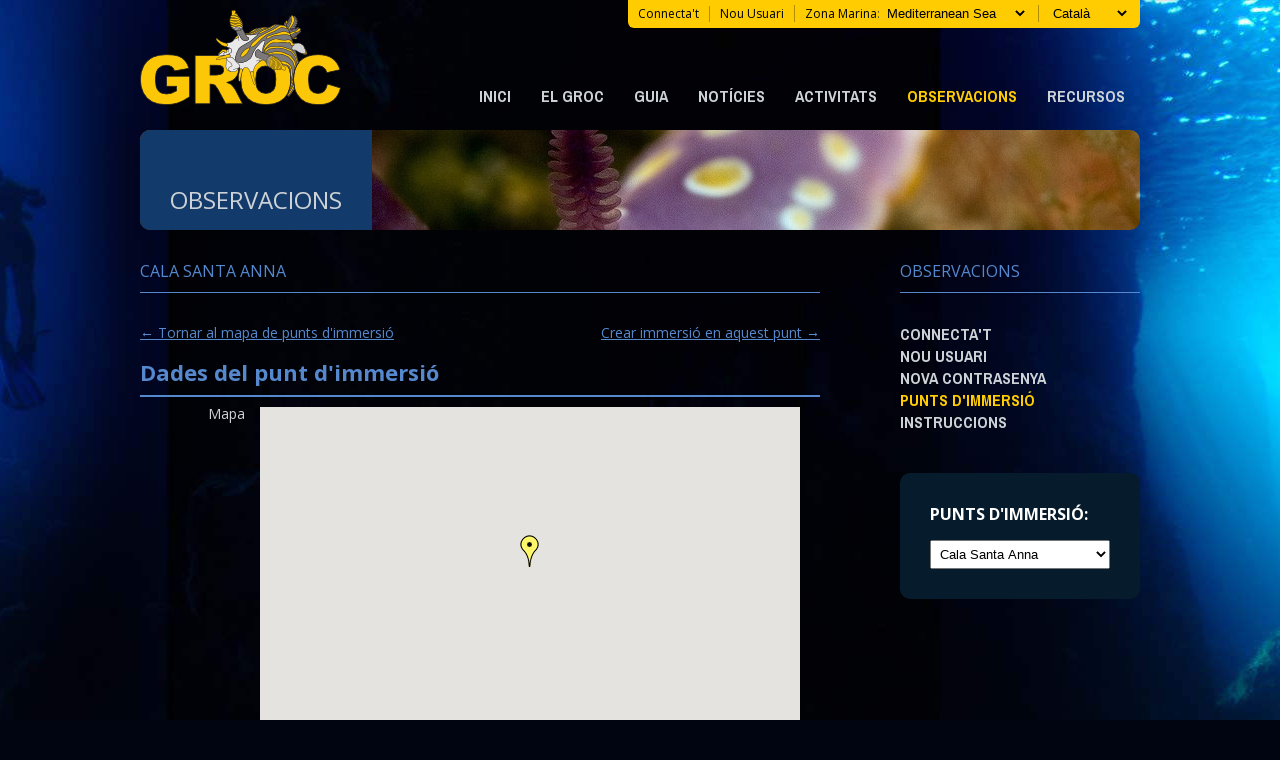

--- FILE ---
content_type: text/html; charset=UTF-8
request_url: https://opistobranquis.org/ca/membres-punts-d-immersio/85
body_size: 11455
content:
<!DOCTYPE html PUBLIC "-//W3C//DTD XHTML 1.0 Transitional//EN" "http://www.w3.org/TR/xhtml1/DTD/xhtml1-transitional.dtd">
<html xmlns="http://www.w3.org/1999/xhtml" xml:lang="ca" lang="ca">
<head>
	<meta http-equiv="Content-Type" content="text/html; charset=utf-8" />
	<meta name="language" content="ca" />
	<meta name="description" xml:lang="ca" content="" />
	<link rel="icon" type="image/png" href="https://opistobranquis.org/images/favicon.ico" />
	<link rel="image_src" type="image/jpeg" href="https://opistobranquis.org/_cache/1161_200x200_0_0_0.jpg" />
	<meta property="og:image" content="https://opistobranquis.org/_cache/1161_200x200_0_0_0.jpg" />
	<script src="https://opistobranquis.org/_altmind/js/jquery-1.12.4.min.js"></script>
	<script>var HFI = "&";</script>
	<script>var WWW = "https:\/\/opistobranquis.org\/";</script>
	<script>var LANG = "ca";</script>
	<script>var IS_MOBILE = ( /Android|webOS|iPhone|iPad|iPod|BlackBerry|IEMobile|Opera Mini/i.test(navigator.userAgent) ) ? true : false</script>
	<script type="text/javascript" src="https://opistobranquis.org/js/jquery-1.11.2.min.js"></script>
	<link href="https://fonts.googleapis.com/css?family=Open+Sans:400italic,700italic,400,700" rel="stylesheet" type="text/css">
	<link href="https://fonts.googleapis.com/css?family=Archivo+Narrow:400,400italic,700,700italic" rel="stylesheet" type="text/css">
	<link rel="stylesheet" href="https://opistobranquis.org/css/style.css?v=1668708592" type="text/css" media="screen" />
	<link rel="stylesheet" type="text/css" media="screen" href="https://opistobranquis.org/fancybox/jquery.fancybox-1.3.4.css" />
	<script type="text/javascript" src="https://opistobranquis.org/fancybox/jquery.fancybox-1.3.4.pack.js?v=201502171242"></script>
	<script type="text/javascript" src="https://maps.google.com/maps/api/js?key=AIzaSyCpFNtRM-iHQKluRjg5ZCLa3S8AcNdoEgI"></script>
	<script type="text/javascript" src="https://opistobranquis.org/js/markerclusterer.js"></script>
	<script src="https://opistobranquis.org/jquery-ui/jquery-ui.min.js"></script>
	<link rel="stylesheet" type="text/css" href="https://opistobranquis.org/jquery-ui/jquery-ui.min.css" media="all" />
	<link rel="stylesheet" type="text/css" href="https://opistobranquis.org/jquery-ui/jquery-ui.theme.min.css" media="all" />
	<link href="https://opistobranquis.org/css/select2.min.css" rel="stylesheet" />
	<script src="https://opistobranquis.org/js/select2.min.js"></script><script src="https://www.google.com/recaptcha/api.js"></script>	<script type="text/javascript">
		var _gaq = _gaq || [];
		_gaq.push(['_setAccount', 'UA-36538538-1']);
		_gaq.push(['_trackPageview']);

		(function() {
		  var ga = document.createElement('script'); ga.type = 'text/javascript'; ga.async = true;
		  ga.src = ('https:' == document.location.protocol ? 'https://ssl' : 'http://www') + '.google-analytics.com/ga.js';
		  var s = document.getElementsByTagName('script')[0]; s.parentNode.insertBefore(ga, s);
		})();
		
		var GROC_home_slider_timeout;
		function GROC_home_slider_push( id ) { GROC_home_slider_timeout = setTimeout( 'GROC_home_slides(' + id + ')', 7000 ); }
		function GROC_home_slider_stop() { clearTimeout( GROC_home_slider_timeout ); }
	</script>
	<span style="display:none" id="date_op"></span>

	<script src="https://opistobranquis.org/js/groc.js?v=1610208240"></script>
	<title>GROC / Punts d&#039;immersi&oacute;</title>


	<base href="https://opistobranquis.org/" />
</head>
<body class="group">
<input type="hidden" id="formchange" value="0" />
<div class="wrap">
<header>
	<a href="https://opistobranquis.org/ca/"><img class="logo" src="https://opistobranquis.org/images/logo-groc-y.png" /></a>
	<nav>
		<ul>
			<li ><a href="https://opistobranquis.org/ca/home">Inici</a></li>
			<li ><a href="https://opistobranquis.org/ca/grup-qui-som">EL GROC</a></li>
			<li ><a href="https://opistobranquis.org/ca/guia">Guia</a></li>
			<li ><a href="https://opistobranquis.org/ca/noticies">Not&iacute;cies</a></li>
			<li ><a href="https://opistobranquis.org/ca/esdeveniments">Activitats</a></li>
			<li class="active"><a href="https://opistobranquis.org/ca/membres-connectar">Observacions</a></li>
			<li ><a href="https://opistobranquis.org/ca/links">Recursos</a></li>
		</ul>
	</nav><ul class="login"><li><a href="https://opistobranquis.org/ca/membres-connectar">Connecta&#039;t</a></li><li><a href="https://opistobranquis.org/ca/membres-registre">Nou usuari</a></li><li class="langmenu"><a href="https://opistobranquis.org/ca/zona-marina" title="Canvi de zona">Zona marina</a>: <select class="language" id="zona_marina_select"><option  value="https://opistobranquis.org/ca/membres-punts-d-immersio/85?zona-marina=3">Lusitanian</option><option selected="selected" value="https://opistobranquis.org/ca/membres-punts-d-immersio/85?zona-marina=4">Mediterranean Sea</option><option  value="https://opistobranquis.org/ca/membres-punts-d-immersio/85?zona-marina=2">Northern European Seas</option><option  value="https://opistobranquis.org/ca/membres-punts-d-immersio/85?zona-marina=30">Western Coral Triangle</option></select><span id="zona_marina_select_width">Mediterranean Sea</span><script>$("#zona_marina_select").width( $("#zona_marina_select_width").width()+40 );</script></li><li class="langmenu"><select class="language" id="language_select"><option selected="selected" value="https://opistobranquis.org/ca/membres-punts-d-immersio/85">Catal&agrave;</option><option  value="https://opistobranquis.org/es/membres-punts-d-immersio/85">Castellano</option><option  value="https://opistobranquis.org/en/membres-punts-d-immersio/85">English</option></select></li></ul>
</header><section id="title" style="background-image: url(https://opistobranquis.org/_cache/1543_1000x100_1_1_0.jpg)"><div class="panel"><h1>Observacions</h1></div></section><div id="main"><h3>Cala Santa Anna</h3><p><a href="https://opistobranquis.org/ca/membres-punts-d-immersio">&larr; Tornar al mapa de punts d&#039;immersi&oacute;</a><span style="float: right"><a href="https://opistobranquis.org/ca/membres-immersions/0/85">Crear immersi&oacute; en aquest punt &rarr;</a></span></p><section><iframe style="display:none" src="about:blank" name="form_dive_sites_php"></iframe><form action="https://opistobranquis.org/req/form.dive_sites.php" accept-charset="UTF-8" method="post" enctype="multipart/form-data" target="form_dive_sites_php" class="form" id=""><input type="hidden" name="xFormToken" value="942348edd1989c434f12e2d66306edca" /><input type="hidden" name="xFormName" value="form.dive_sites.php" /><fieldset><legend>Dades del punt d&#039;immersi&oacute;</legend><div class="f"><label class="f">
			<script type='text/javascript'>
				var map;
				var marker=false;
				function initialize() {
					var lat = document.getElementById('lat').value;
					var lng = document.getElementById('lng').value;
					var zoom_level = document.getElementById('zoom_level').value;
					var myLatlng = new google.maps.LatLng(lat,lng);
					var myOptions = {
						scrollwheel: false,
						draggable: false,
						zoom: eval(zoom_level),
						center: myLatlng,
						mapTypeId: google.maps.MapTypeId.HYBRID,
						streetViewControl: false
					}
					map = new google.maps.Map(document.getElementById('gmap'), myOptions);
					marker = new google.maps.Marker({
						position: myLatlng, 
						map: map
					});
					marker.setIcon('https://maps.google.com/mapfiles/ms/icons/yellow-dot.png');
					google.maps.event.addListener(map, 'center_changed', function() {
						var location = map.getCenter();
						document.getElementById('lat').value = location.lat();
						document.getElementById('lng').value = location.lng();
						placeMarker(location);
						formChange();
					});
					google.maps.event.addListener(map, 'zoom_changed', function() {
						zoomLevel = map.getZoom();
						document.getElementById('zoom_level').value = zoomLevel;
					});
					google.maps.event.addListener(marker, 'dblclick', function() {
						zoomLevel = map.getZoom()+1;
						if (zoomLevel == 20) {
							zoomLevel = 10;
						}
						document.getElementById('zoom_level').value = zoomLevel; 
						map.setZoom(zoomLevel);
					});
				}
				function placeMarker(location) {
					var clickedLocation = new google.maps.LatLng(location);
					marker.setPosition(location);
				}
			</script>
			Mapa</label><div id="gmap" style="width: 540px; height: 320px;"></div><input id="zoom_level" type="hidden" value="8" /></div><div class="f" style="clear: both"><label class="f" for="xtitle">*Nom</label><input id="xtitle" type="text" maxlength="48" name="title" value="Cala Santa Anna" onchange="formChange();"  disabled="disabled"  required></div><div class="f-r"><label class="f" for="notes">Descripci&oacute; i informaci&oacute; addicional</label><textarea id="notes" rows="10" cols="20" name="notes" onchange="formChange();"  disabled="disabled" >Justo detrás del puerto de Blanes. Infantería. Profundidad máxima 16-18m.</textarea></div><div class="f"><label class="f" for="lat">*Latitud</label><input id="lat" type="text" name="lat" value="41.67344531362858" onchange="formChange();" readonly required></div><div class="f"><label class="f" for="lng">*Longitud</label><input id="lng" type="text" name="lng" value="2.801984547058045" onchange="formChange();" readonly required></div><div class="f"><label class="f" for="zona_marina">Zona Marina</label><input id="zona_marina" type="text" value="Mediterranean Sea" disabled /></div><div class="f" style="clear: left"><label class="f" for="ecoregion">Ecoregi&oacute;</label><input id="ecoregion" type="text" value="Western Mediterranean" disabled /></div><script type="text/javascript">initialize()</script><div class="f" style="clear:both; width:100%"></div></fieldset></form><br><h3>Esp&egrave;cies observades (85 esp&egrave;cies)</h3><div><div class="slug-collection"><img src="https://opistobranquis.org/_cache/1606_75x50_1_1_0.jpg" alt="" style="vertical-align: text-top;" /><div><a href="https://opistobranquis.org/ca/guia/115">Elysia timida</a><br>57×</div></div><div class="slug-collection"><img src="https://opistobranquis.org/_cache/1235_75x50_1_1_0.jpg" alt="" style="vertical-align: text-top;" /><div><a href="https://opistobranquis.org/ca/guia/123">Thuridilla hopei</a><br>43×</div></div><div class="slug-collection"><img src="https://opistobranquis.org/_cache/14884_75x50_1_1_0.jpg" alt="" style="vertical-align: text-top;" /><div><a href="https://opistobranquis.org/ca/guia/116">Elysia viridis</a><br>40×</div></div><div class="slug-collection"><img src="https://opistobranquis.org/_cache/1336_75x50_1_1_0.jpg" alt="" style="vertical-align: text-top;" /><div><a href="https://opistobranquis.org/ca/guia/94">Felimare villafranca</a><br>39×</div></div><div class="slug-collection"><img src="https://opistobranquis.org/_cache/1472_75x50_1_1_0.jpg" alt="" style="vertical-align: text-top;" /><div><a href="https://opistobranquis.org/ca/guia/50">Edmundsella pedata</a><br>33×</div></div><div class="slug-collection"><img src="https://opistobranquis.org/_cache/1331_75x50_1_1_0.jpg" alt="" style="vertical-align: text-top;" /><div><a href="https://opistobranquis.org/ca/guia/91">Felimare orsinii</a><br>30×</div></div><div class="slug-collection"><img src="https://opistobranquis.org/_cache/1413_75x50_1_1_0.jpg" alt="" style="vertical-align: text-top;" /><div><a href="https://opistobranquis.org/ca/guia/30">Cratena peregrina</a><br>27×</div></div><div class="slug-collection"><img src="https://opistobranquis.org/_cache/1305_75x50_1_1_0.jpg" alt="" style="vertical-align: text-top;" /><div><a href="https://opistobranquis.org/ca/guia/81">Diaphorodoris papillata</a><br>23×</div></div><div class="slug-collection"><img src="https://opistobranquis.org/_cache/14202_75x50_1_1_0.jpg" alt="" style="vertical-align: text-top;" /><div><a href="https://opistobranquis.org/ca/guia/31">Trinchesia morrowae</a><br>22×</div></div><div class="slug-collection"><img src="https://opistobranquis.org/_cache/1288_75x50_1_1_0.jpg" alt="" style="vertical-align: text-top;" /><div><a href="https://opistobranquis.org/ca/guia/74">Felimida krohni</a><br>20×</div></div><div class="slug-collection"><img src="https://opistobranquis.org/_cache/1618_75x50_1_1_0.jpg" alt="" style="vertical-align: text-top;" /><div><a href="https://opistobranquis.org/ca/guia/25">Berghia coerulescens</a><br>19×</div></div><div class="slug-collection"><img src="https://opistobranquis.org/_cache/14904_75x50_1_1_0.jpg" alt="" style="vertical-align: text-top;" /><div><a href="https://opistobranquis.org/ca/guia/44">Facelinopsis marioni</a><br>19×</div></div><div class="slug-collection"><img src="https://opistobranquis.org/_cache/14867_75x50_1_1_0.jpg" alt="" style="vertical-align: text-top;" /><div><a href="https://opistobranquis.org/ca/guia/60">Doto koenneckeri</a><br>17×</div></div><div class="slug-collection"><img src="https://opistobranquis.org/_cache/14145_75x50_1_1_0.jpg" alt="" style="vertical-align: text-top;" /><div><a href="https://opistobranquis.org/ca/guia/32">Trinchesia genovae</a><br>16×</div></div><div class="slug-collection"><img src="https://opistobranquis.org/_cache/1358_75x50_1_1_0.jpg" alt="" style="vertical-align: text-top;" /><div><a href="https://opistobranquis.org/ca/guia/105">Platydoris argo</a><br>15×</div></div><div class="slug-collection"><img src="https://opistobranquis.org/_cache/1334_75x50_1_1_0.jpg" alt="" style="vertical-align: text-top;" /><div><a href="https://opistobranquis.org/ca/guia/93">Felimare tricolor</a><br>14×</div></div><div class="slug-collection"><img src="https://opistobranquis.org/_cache/14940_75x50_1_1_0.jpg" alt="" style="vertical-align: text-top;" /><div><a href="https://opistobranquis.org/ca/guia/107">Polycera quadrilineata</a><br>13×</div></div><div class="slug-collection"><img src="https://opistobranquis.org/_cache/14903_75x50_1_1_0.jpg" alt="" style="vertical-align: text-top;" /><div><a href="https://opistobranquis.org/ca/guia/43">Facelina rubrovittata</a><br>13×</div></div><div class="slug-collection"><img src="https://opistobranquis.org/_cache/1216_75x50_1_1_0.jpg" alt="" style="vertical-align: text-top;" /><div><a href="https://opistobranquis.org/ca/guia/114">Elysia margaritae</a><br>11×</div></div><div class="slug-collection"><img src="https://opistobranquis.org/_cache/2769_75x50_1_1_0.jpg" alt="" style="vertical-align: text-top;" /><div><a href="https://opistobranquis.org/ca/guia/6">Petalifera petalifera</a><br>11×</div></div><div class="slug-collection"><img src="https://opistobranquis.org/_cache/14134_75x50_1_1_0.jpg" alt="" style="vertical-align: text-top;" /><div><a href="https://opistobranquis.org/ca/guia/58">Doto coronata</a><br>10×</div></div><div class="slug-collection"><img src="https://opistobranquis.org/_cache/14815_75x50_1_1_0.jpg" alt="" style="vertical-align: text-top;" /><div><a href="https://opistobranquis.org/ca/guia/111">Bosellia mimetica</a><br>9×</div></div><div class="slug-collection"><img src="https://opistobranquis.org/_cache/1222_75x50_1_1_0.jpg" alt="" style="vertical-align: text-top;" /><div><a href="https://opistobranquis.org/ca/guia/117">Ercolania coerulea</a><br>8×</div></div><div class="slug-collection"><img src="https://opistobranquis.org/_cache/1880_75x50_1_1_0.jpg" alt="" style="vertical-align: text-top;" /><div><a href="https://opistobranquis.org/ca/guia/122">Placida dendritica</a><br>8×</div></div><div class="slug-collection"><img src="https://opistobranquis.org/_cache/1292_75x50_1_1_0.jpg" alt="" style="vertical-align: text-top;" /><div><a href="https://opistobranquis.org/ca/guia/76">Felimida purpurea</a><br>7×</div></div><div class="slug-collection"><img src="https://opistobranquis.org/_cache/3957_75x50_1_1_0.jpg" alt="" style="vertical-align: text-top;" /><div><a href="https://opistobranquis.org/ca/guia/12">Melanochlamys miqueli</a><br>7×</div></div><div class="slug-collection"><img src="https://opistobranquis.org/_cache/1386_75x50_1_1_0.jpg" alt="" style="vertical-align: text-top;" /><div><a href="https://opistobranquis.org/ca/guia/63">Marionia blainvillea</a><br>7×</div></div><div class="slug-collection"><img src="https://opistobranquis.org/_cache/1393_75x50_1_1_0.jpg" alt="" style="vertical-align: text-top;" /><div><a href="https://opistobranquis.org/ca/guia/66">Duvaucelia striata</a><br>7×</div></div><div class="slug-collection"><img src="https://opistobranquis.org/_cache/14821_75x50_1_1_0.jpg" alt="" style="vertical-align: text-top;" /><div><a href="https://opistobranquis.org/ca/guia/28">Flabellina cavolini</a><br>7×</div></div><div class="slug-collection"><img src="https://opistobranquis.org/_cache/1391_75x50_1_1_0.jpg" alt="" style="vertical-align: text-top;" /><div><a href="https://opistobranquis.org/ca/guia/65">Duvaucelia odhneri</a><br>7×</div></div><div class="slug-collection"><img src="https://opistobranquis.org/_cache/14793_75x50_1_1_0.jpg" alt="" style="vertical-align: text-top;" /><div><a href="https://opistobranquis.org/ca/guia/3">Aplysia parvula</a><br>7×</div></div><div class="slug-collection"><img src="https://opistobranquis.org/_cache/14790_75x50_1_1_0.jpg" alt="" style="vertical-align: text-top;" /><div><a href="https://opistobranquis.org/ca/guia/68">Aldisa banyulensis</a><br>6×</div></div><div class="slug-collection"><img src="https://opistobranquis.org/_cache/3645_75x50_1_1_0.jpg" alt="" style="vertical-align: text-top;" /><div><a href="https://opistobranquis.org/ca/guia/2">Aplysia fasciata</a><br>6×</div></div><div class="slug-collection"><img src="https://opistobranquis.org/_cache/1371_75x50_1_1_0.jpg" alt="" style="vertical-align: text-top;" /><div><a href="https://opistobranquis.org/ca/guia/110">Trapania maculata</a><br>6×</div></div><div class="slug-collection"><img src="https://opistobranquis.org/_cache/1462_75x50_1_1_0.jpg" alt="" style="vertical-align: text-top;" /><div><a href="https://opistobranquis.org/ca/guia/46">Flabellina affinis</a><br>6×</div></div><div class="slug-collection"><img src="https://opistobranquis.org/_cache/14135_75x50_1_1_0.jpg" alt="" style="vertical-align: text-top;" /><div><a href="https://opistobranquis.org/ca/guia/61">Doto rosea</a><br>6×</div></div><div class="slug-collection"><img src="https://opistobranquis.org/_cache/1332_75x50_1_1_0.jpg" alt="" style="vertical-align: text-top;" /><div><a href="https://opistobranquis.org/ca/guia/92">Felimare picta</a><br>5×</div></div><div class="slug-collection"><img src="https://opistobranquis.org/_cache/2790_75x50_1_1_0.jpg" alt="" style="vertical-align: text-top;" /><div><a href="https://opistobranquis.org/ca/guia/19">Berthella stellata</a><br>5×</div></div><div class="slug-collection"><img src="https://opistobranquis.org/_cache/14699_75x50_1_1_0.jpg" alt="" style="vertical-align: text-top;" /><div><a href="https://opistobranquis.org/ca/guia/54">Spurilla neapolitana</a><br>5×</div></div><div class="slug-collection"><img src="https://opistobranquis.org/_cache/14898_75x50_1_1_0.jpg" alt="" style="vertical-align: text-top;" /><div><a href="https://opistobranquis.org/ca/guia/42">Facelina auriculata</a><br>5×</div></div><div class="slug-collection"><img src="https://opistobranquis.org/_cache/14862_75x50_1_1_0.jpg" alt="" style="vertical-align: text-top;" /><div><a href="https://opistobranquis.org/ca/guia/135">Doto dunnei</a><br>4×</div></div><div class="slug-collection"><img src="https://opistobranquis.org/_cache/2374_75x50_1_1_0.jpg" alt="" style="vertical-align: text-top;" /><div><a href="https://opistobranquis.org/ca/guia/40">Amphorina farrani</a><br>4×</div></div><div class="slug-collection"><img src="https://opistobranquis.org/_cache/1301_75x50_1_1_0.jpg" alt="" style="vertical-align: text-top;" /><div><a href="https://opistobranquis.org/ca/guia/80">Diaphorodoris alba</a><br>4×</div></div><div class="slug-collection"><img src="https://opistobranquis.org/_cache/15109_75x50_1_1_0.jpg" alt="" style="vertical-align: text-top;" /><div><a href="https://opistobranquis.org/ca/guia/140">Placida verticillata</a><br>3×</div></div><div class="slug-collection"><img src="https://opistobranquis.org/_cache/2096_75x50_1_1_0.jpg" alt="" style="vertical-align: text-top;" /><div><a href="https://opistobranquis.org/ca/guia/72">Felimida binza</a><br>3×</div></div><div class="slug-collection"><img src="https://opistobranquis.org/_cache/1236_75x50_1_1_0.jpg" alt="" style="vertical-align: text-top;" /><div><a href="https://opistobranquis.org/ca/guia/1">Aplysia depilans</a><br>3×</div></div><div class="slug-collection"><img src="https://opistobranquis.org/_cache/1430_75x50_1_1_0.jpg" alt="" style="vertical-align: text-top;" /><div><a href="https://opistobranquis.org/ca/guia/29">Caloria elegans</a><br>3×</div></div><div class="slug-collection"><img src="https://opistobranquis.org/_cache/14129_75x50_1_1_0.jpg" alt="" style="vertical-align: text-top;" /><div><a href="https://opistobranquis.org/ca/guia/97">Limacia inesae</a><br>2×</div></div><div class="slug-collection"><img src="https://opistobranquis.org/_cache/1308_75x50_1_1_0.jpg" alt="" style="vertical-align: text-top;" /><div><a href="https://opistobranquis.org/ca/guia/82">Tayuva lilacina</a><br>2×</div></div><div class="slug-collection"><img src="https://opistobranquis.org/_cache/1243_75x50_1_1_0.jpg" alt="" style="vertical-align: text-top;" /><div><a href="https://opistobranquis.org/ca/guia/4">Aplysia punctata</a><br>2×</div></div><div class="slug-collection"><img src="https://opistobranquis.org/_cache/14141_75x50_1_1_0.jpg" alt="" style="vertical-align: text-top;" /><div><a href="https://opistobranquis.org/ca/guia/119">Hermaea variopicta</a><br>2×</div></div><div class="slug-collection"><img src="https://opistobranquis.org/_cache/14461_75x50_1_1_0.jpg" alt="" style="vertical-align: text-top;" /><div><a href="https://opistobranquis.org/ca/guia/121">Placida cremoniana</a><br>2×</div></div><div class="slug-collection"><img src="https://opistobranquis.org/_cache/3660_75x50_1_1_0.jpg" alt="" style="vertical-align: text-top;" /><div><a href="https://opistobranquis.org/ca/guia/158">Runcina adriatica</a><br>2×</div></div><div class="slug-collection"><img src="https://opistobranquis.org/_cache/14957_75x50_1_1_0.jpg" alt="" style="vertical-align: text-top;" /><div><a href="https://opistobranquis.org/ca/guia/156">Runcina africana</a><br>2×</div></div><div class="slug-collection"><img src="https://opistobranquis.org/_cache/14909_75x50_1_1_0.jpg" alt="" style="vertical-align: text-top;" /><div><a href="https://opistobranquis.org/ca/guia/45">Favorinus branchialis</a><br>2×</div></div><div class="slug-collection"><img src="https://opistobranquis.org/_cache/1389_75x50_1_1_0.jpg" alt="" style="vertical-align: text-top;" /><div><a href="https://opistobranquis.org/ca/guia/64">Duvaucelia manicata</a><br>2×</div></div><div class="slug-collection"><img src="https://opistobranquis.org/_cache/1298_75x50_1_1_0.jpg" alt="" style="vertical-align: text-top;" /><div><a href="https://opistobranquis.org/ca/guia/79">Dendrodoris limbata</a><br>2×</div></div><div class="slug-collection"><img src="https://opistobranquis.org/_cache/3365_75x50_1_1_0.jpg" alt="" style="vertical-align: text-top;" /><div><a href="https://opistobranquis.org/ca/guia/153">Doto cf eireana</a><br>1×</div></div><div class="slug-collection"><img src="https://opistobranquis.org/_cache/2183_75x50_1_1_0.jpg" alt="" style="vertical-align: text-top;" /><div><a href="https://opistobranquis.org/ca/guia/109">Trapania lineata</a><br>1×</div></div><div class="slug-collection"><img src="https://opistobranquis.org/_cache/13853_75x50_1_1_0.jpg" alt="" style="vertical-align: text-top;" /><div><a href="https://opistobranquis.org/ca/guia/118">Hermaea bifida</a><br>1×</div></div><div class="slug-collection"><img src="https://opistobranquis.org/_cache/14140_75x50_1_1_0.jpg" alt="" style="vertical-align: text-top;" /><div><a href="https://opistobranquis.org/ca/guia/163">Okenia elegans</a><br>1×</div></div><div class="slug-collection"><img src="https://opistobranquis.org/_cache/1354_75x50_1_1_0.jpg" alt="" style="vertical-align: text-top;" /><div><a href="https://opistobranquis.org/ca/guia/103">Peltodoris atromaculata</a><br>1×</div></div><div class="slug-collection"><img src="https://opistobranquis.org/_cache/1214_75x50_1_1_0.jpg" alt="" style="vertical-align: text-top;" /><div><a href="https://opistobranquis.org/ca/guia/113">Elysia flava</a><br>1×</div></div><div class="slug-collection"><img src="https://opistobranquis.org/_cache/14783_75x50_1_1_0.jpg" alt="" style="vertical-align: text-top;" /><div><a href="https://opistobranquis.org/ca/guia/24">Aeolidiella alderi</a><br>1×</div></div><div class="slug-collection"><img src="https://opistobranquis.org/_cache/1521_75x50_1_1_0.jpg" alt="" style="vertical-align: text-top;" /><div><a href="https://opistobranquis.org/ca/guia/134">Elysia translucens</a><br>1×</div></div><div class="slug-collection"><img src="https://opistobranquis.org/_cache/1325_75x50_1_1_0.jpg" alt="" style="vertical-align: text-top;" /><div><a href="https://opistobranquis.org/ca/guia/89">Felimare bilineata</a><br>1×</div></div><div class="slug-collection"><img src="https://opistobranquis.org/_cache/15093_75x50_1_1_0.jpg" alt="" style="vertical-align: text-top;" /><div><a href="https://opistobranquis.org/ca/guia/147">Rostanga rubra</a><br>1×</div></div><div class="slug-collection"><img src="https://opistobranquis.org/_cache/13579_75x50_1_1_0.jpg" alt="" style="vertical-align: text-top;" /><div><a href="https://opistobranquis.org/ca/guia/70">Baptodoris cinnabarina</a><br>1×</div></div><div class="slug-collection"><img src="https://opistobranquis.org/_cache/8734_75x50_1_1_0.jpg" alt="" style="vertical-align: text-top;" /><div><a href="https://opistobranquis.org/ca/guia/13">Philinopsis depicta</a><br>1×</div></div><div class="slug-collection"><img src="https://opistobranquis.org/_cache/14779_75x50_1_1_0.jpg" alt="" style="vertical-align: text-top;" /><div><a href="https://opistobranquis.org/ca/guia/67">Aegires leuckartii</a><br>1×</div></div><div class="slug-collection"><img src="https://opistobranquis.org/_cache/15106_75x50_1_1_0.jpg" alt="" style="vertical-align: text-top;" /><div><a href="https://opistobranquis.org/ca/guia/171">Calliopaea bellula</a><br>1×</div></div><div class="slug-collection"><img src="https://opistobranquis.org/_cache/1256_75x50_1_1_0.jpg" alt="" style="vertical-align: text-top;" /><div><a href="https://opistobranquis.org/ca/guia/17">Berthella ocellata</a><br>1×</div></div><div class="slug-collection"><img src="https://opistobranquis.org/_cache/14897_75x50_1_1_0.jpg" alt="" style="vertical-align: text-top;" /><div><a href="https://opistobranquis.org/ca/guia/41">Facelina annulicornis</a><br>1×</div></div><div class="slug-collection"><img src="https://opistobranquis.org/_cache/1350_75x50_1_1_0.jpg" alt="" style="vertical-align: text-top;" /><div><a href="https://opistobranquis.org/ca/guia/100">Atalodoris pictoni</a><br>1×</div></div><div class="slug-collection"><img src="https://opistobranquis.org/_cache/1356_75x50_1_1_0.jpg" alt="" style="vertical-align: text-top;" /><div><a href="https://opistobranquis.org/ca/guia/104">Phyllidia flava</a><br>1×</div></div><div class="slug-collection"><img src="https://opistobranquis.org/_cache/3782_75x50_1_1_0.jpg" alt="" style="vertical-align: text-top;" /><div><a href="https://opistobranquis.org/ca/guia/162">Doris bertheloti</a><br>1×</div></div><div class="slug-collection"><img src="https://opistobranquis.org/_cache/6030_75x50_1_1_0.jpg" alt="" style="vertical-align: text-top;" /><div><a href="https://opistobranquis.org/ca/guia/184">Aegires palensis</a><br>1×</div></div><div class="slug-collection"><img src="https://opistobranquis.org/_cache/15105_75x50_1_1_0.jpg" alt="" style="vertical-align: text-top;" /><div><a href="https://opistobranquis.org/ca/guia/56">Antiopella cristata</a><br>1×</div></div><div class="slug-collection"><img src="https://opistobranquis.org/_cache/14832_75x50_1_1_0.jpg" alt="" style="vertical-align: text-top;" /><div><a href="https://opistobranquis.org/ca/guia/10">Camachoaglaja africana</a><br>1×</div></div><div class="slug-collection"><img src="https://opistobranquis.org/_cache/14871_75x50_1_1_0.jpg" alt="" style="vertical-align: text-top;" /><div><a href="https://opistobranquis.org/ca/guia/125">Doto paulinae</a><br>1×</div></div><div class="slug-collection"><img src="https://opistobranquis.org/_cache/15102_75x50_1_1_0.jpg" alt="" style="vertical-align: text-top;" /><div><a href="https://opistobranquis.org/ca/guia/48">Paraflabellina ischitana</a><br>1×</div></div><div class="slug-collection"><img src="https://opistobranquis.org/_cache/1466_75x50_1_1_0.jpg" alt="" style="vertical-align: text-top;" /><div><a href="https://opistobranquis.org/ca/guia/47">Luisiella babai</a><br>1×</div></div><div class="slug-collection"><img src="https://opistobranquis.org/_cache/1475_75x50_1_1_0.jpg" alt="" style="vertical-align: text-top;" /><div><a href="https://opistobranquis.org/ca/guia/51">Limenandra nodosa</a><br>1×</div></div><div class="slug-collection"><img src="https://opistobranquis.org/_cache/14919_75x50_1_1_0.jpg" alt="" style="vertical-align: text-top;" /><div><a href="https://opistobranquis.org/ca/guia/62">Hancockia uncinata</a><br>1×</div></div><div class="slug-collection"><img src="https://opistobranquis.org/_cache/1267_75x50_1_1_0.jpg" alt="" style="vertical-align: text-top;" /><div><a href="https://opistobranquis.org/ca/guia/21">Pleurobranchus testudinarius</a><br>1×</div></div></div><div class="separator"></div><strong>...</strong></section></div><!--main--><div id="sidebar"><h3>Observacions</h3><nav class="subnav"><ul><li ><a href="https://opistobranquis.org/ca/membres-connectar">Connecta&#039;t</a></li><li ><a href="https://opistobranquis.org/ca/membres-registre">Nou usuari</a></li><li ><a href="https://opistobranquis.org/ca/membres-reset">Nova contrasenya</a></li><li class="active"><a href="https://opistobranquis.org/ca/membres-punts-d-immersio">Punts d&#039;immersi&oacute;</a></li><li ><a href="https://opistobranquis.org/ca/membres-publicacions">Instruccions</a></li></ul></nav></div><div id="sidebar" style="margin-top: 40px; float:right"><aside class="block darker"><h5>Punts d&#039;Immersi&oacute;:</h5><select onchange="open('https://opistobranquis.org/ca/membres-punts-d-immersio/' + this.value, '_self', '')"><option value="">_Seleciona punt d&#039;immersi&oacute;</option><option value="0" >_Crear nou punt d&#039;immersi&oacute;</option><option value="599" >Agujeros Azules</option><option value="518" >Agulla de Castell</option><option value="212" >Albatros illetes</option><option value="375" >Alcanada - Es Pi Tort</option><option value="528" >Ammoniakhavnen</option><option value="285" >Amosucas</option><option value="140" >Anse de Bonnieu</option><option value="333" >Anse de la Roquette</option><option value="516" >Antines de Torredembarra</option><option value="446" >Aorodromo de Corvo</option><option value="588" >Arenal petit de Portinax</option><option value="473" >Arkill Bay</option><option value="328" >Badia de Colera</option><option value="332" >Badia de Llafranc</option><option value="143" >Badia de Palam&oacute;s</option><option value="242" >Badia del Fangar</option><option value="450" >Badia dels Alfacs (Barra del Trabucador)</option><option value="3" >Badia dels Alfacs (Cam&iacute; de Canio)</option><option value="405" >Badia dels Alfacs (Moll de Les Salines)</option><option value="430" >Badia dels Alfacs (Part central)</option><option value="552" >Badia dels Alfacs (Platja Garb&iacute;-Espig&oacute;)</option><option value="133" >Badia dels Alfacs (Port de la R&agrave;pita)</option><option value="132" >Badia dels Alfacs (Xiringuito de la costa)</option><option value="417" >Badia dels Alfacs. &Uacute;ltima musclera.</option><option value="233" >Baix de Cols</option><option value="117" >Baixada de la Montse</option><option value="422" >Bajo de Dentro</option><option value="580" >Bajo de la Esponja</option><option value="388" >Bajo de la Morra</option><option value="387" >Bajo De Piles I</option><option value="402" >Bajo del Piles 2</option><option value="625" >Bajo des Llad&oacute; Nort</option><option value="124" >Barda del Sastre</option><option value="533" >barra 14</option><option value="64" >Barra de l&#039;Arbre</option><option value="418" >Barreta de la Maria</option><option value="463" >Barreta d&acute;en Serra</option><option value="288" >Bau de Cap Falc&oacute; (o de Lled&oacute;)</option><option value="53" >Bau de la Ferrera</option><option value="127" >Bau del Cap Trencat (boia de dins)</option><option value="128" >Bau del Cap Trencat (boia de dins)</option><option value="603" >Biotopos de Calafell</option><option value="515" >Bi&ograve;tops de Torredembarra</option><option value="311" >Biotops de Vilanova</option><option value="218" >Boreas (Vaixell enfonsat)</option><option value="338" >Caballitos</option><option value="235" >Cabo Huertas</option><option value="544" >Cabo Ti&ntilde;oso - El Arco</option><option value="563" >Cabo Udra</option><option value="542" >Cala Aigua Xel&middot;lida - Ses Negres</option><option value="195" >Cala Aigua-xelida</option><option value="264" >Cala Bendinat</option><option value="595" >Cala Bertran</option><option value="278" >Cala Blanca</option><option value="458" >Cala Boadella</option><option value="157" >Cala Bona</option><option value="505" >Cala Bona</option><option value="150" >Cala Bramant</option><option value="164" >Cala Calafat&oacute;</option><option value="577" >Cala Canadell, Roses</option><option value="70" >Cala Canyelles</option><option value="613" >Cala Carb&oacute;</option><option value="621" >Cala Carb&oacute;</option><option value="478" >Cala Castell</option><option value="509" >Cala Crancs</option><option value="334" >Cala Culip</option><option value="110" >Cala d&#039;Aiguablava</option><option value="6" >Cala d&#039;Aiguafreda</option><option value="88" >Cala d&#039;Oques</option><option value="114" >Cala d&#039;Or ( Raco d&#039;en Reis )</option><option value="115" >Cala d&#039;Or (Es Fort&iacute;)</option><option value="7" >Cala de Caials</option><option value="77" >Cala de la Creu</option><option value="287" >Cala de la Fosca</option><option value="208" >Cala de les Muscleres</option><option value="106" >Cala de Port Adriano</option><option value="9" >Cala de Sa Tuna</option><option value="131" >Cala de Sant Jordi</option><option value="507" >Cala de Santa Teresa (Menorca)</option><option value="207" >Cala de Ses Herbes</option><option value="608" >Cala de Tamariu</option><option value="66" >Cala del Barco</option><option value="322" >Cala del Castell/S&#039;Alguer</option><option value="298" >Cala dels Canyers</option><option value="539" >Cala el Bofill</option><option value="62" >Cala en Brut</option><option value="420" >Cala Escalera</option><option value="587" >Cala Espart</option><option value="269" >Cala Estreta</option><option value="277" >Cala Figuera</option><option value="398" >Cala Figuerola</option><option value="361" >Cala Forn</option><option value="108" >Cala Fornells</option><option value="419" >Cala Fria</option><option value="503" >Cala Guillosa</option><option value="113" >Cala Hotel Albatros</option><option value="54" >Cala J&ograve;ncols</option><option value="1" >Cala Llobeta</option><option value="617" >Cala Llonga</option><option value="14" >Cala Margarida</option><option value="107" >Cala Marmassen</option><option value="620" >Cala Mastella</option><option value="600" >Cala Moli</option><option value="270" >Cala Montg&oacute;</option><option value="343" >Cala Morell</option><option value="344" >Cala Morell Doris Cave</option><option value="512" >Cala Morisca</option><option value="341" >Cala Murta</option><option value="622" >Cala Olivera</option><option value="290" >Cala Pedrosa</option><option value="547" >Cala Pedrosa</option><option value="370" >Cala Rafelet</option><option value="593" >Cala Rajada</option><option value="314" >Cala Rostella</option><option value="217" >Cala Rovira</option><option value="293" >Cala S&#039;Agulla</option><option value="550" >Cala s&#039;Agulla</option><option value="624" >Cala Salada</option><option value="2" >Cala Sant Francesc</option><option value="492" >Cala Sant Francesc</option><option value="527" >Cala Sant Francesc 2</option><option value="556" >Cala Sant Francesc 3</option><option value="85" selected="selected">Cala Santa Anna</option><option value="432" >Cala Tavallera</option><option value="529" >Cala Trons</option><option value="144" >Cala Ventosa</option><option value="479" >Cala Vidre Nord</option><option value="211" >Cala Vidre Sud</option><option value="216" >Cala Vigat&agrave;</option><option value="61" >Cala Viola de Llevant</option><option value="240" >Cala viuda</option><option value="508" >Cala&#039;n Fustam (Menorca)</option><option value="399" >Calahonda</option><option value="266" >Calella de Palafrugell</option><option value="455" >Cales Fonts</option><option value="408" >Caleta de caballos</option><option value="247" >Caleta Port Adriano</option><option value="626" >Canal den Mart&iacute;</option><option value="151" >Canet de Mar 1</option><option value="517" >Canons de fora</option><option value="91" >Canons de Tamariu</option><option value="102" >Cap Andritxol</option><option value="60" >Cap d&#039;en Font</option><option value="111" >Cap de Begur</option><option value="439" >Cap de la Vella (Banyuls)</option><option value="220" >Cap de Sant Mart&iacute;</option><option value="68" >Cap Gros</option><option value="350" >Cap Negre</option><option value="104" >Cap Negret</option><option value="251" >Cap Norfeu Sud</option><option value="36" >Carall Bernat</option><option value="367" >Carmel Point</option><option value="576" >Centro de Buceo Delf&iacute;n de Cullera</option><option value="379" >Charcas de Agaete</option><option value="470" >Church Bay</option><option value="348" >Church door</option><option value="122" >Col&oacute;n</option><option value="421" >Columbretes (Illa Grossa nord)</option><option value="130" >Columbretes (Illa Grossa sud)</option><option value="282" >Contradique Exterior Torres</option><option value="268" >Cova d&#039;Ariadna</option><option value="96" >Cova d&#039;en Gispert</option><option value="312" >Cova de l&#039;infern</option><option value="546" >Cova de la Gavina</option><option value="101" >Cova de la Sal</option><option value="636" >Cova de Pelegr&iacute;</option><option value="200" >Cova del Moraig</option><option value="345" >Cova des Moro</option><option value="548" >Cova Tramadiu</option><option value="145" >Coves Cala Maset</option><option value="73" >Cunit</option><option value="465" >Damicornis Bay (Cooraghy Bay)</option><option value="252" >Desembocadura del Foix</option><option value="425" >Desembocadura Riu Sec</option><option value="283" >Dique de la Osa</option><option value="40" >Dofi Nord</option><option value="39" >Dofi Sud</option><option value="392" >Don Pedro</option><option value="494" >Doonee Beacon</option><option value="414" >El Agujero Azul</option><option value="149" >El Barranc&oacute;</option><option value="226" >El Bisbe</option><option value="83" >El Brut de Torredembarra</option><option value="87" >El Cargol</option><option value="371" >El Chaparro</option><option value="372" >El Correu (Cavour)</option><option value="201" >El Dofinet</option><option value="90" >El Dragonera</option><option value="59" >El Dui</option><option value="297" >El Freu</option><option value="202" >El Gat (Cap Norfeu)</option><option value="357" >El Guix</option><option value="435" >El Molar</option><option value="206" >El Montiell</option><option value="249" >El Muellito</option><option value="103" >El Negre</option><option value="605" >El Rac&oacute; de les esponges Ametlla de Mar</option><option value="535" >El santuari, piscifactoria d&#039;Arenys</option><option value="219" >El Sastre</option><option value="292" >El Tabal</option><option value="243" >El Tang&oacute;</option><option value="456" >EL TRIANGLE</option><option value="67" >El Tur&oacute; Negre</option><option value="79" >El Turo Negre Llevant</option><option value="532" >El viver</option><option value="190" >El Volc&agrave;</option><option value="116" >Els Refrescadors</option><option value="221" >Ensenada de la Reserva</option><option value="614" >Es Banc</option><option value="353" >Es Clot de sa Cera</option><option value="594" >Es Codolar</option><option value="265" >Es Cucuruc de sa Sabolla</option><option value="393" >Es Dau petit</option><option value="273" >Es Far D&acute;Artrutx</option><option value="506" >Es Frare</option><option value="571" >Es Malv&iacute; gros</option><option value="395" >Es Malv&iacute; Pla</option><option value="597" >Es Pas des Illa</option><option value="639" >Es Xarcu</option><option value="210" >Escollera Nautic Tarragona</option><option value="424" >Escollera nova del Prat</option><option value="244" >Escull negre</option><option value="586" >Espig&oacute; de Roses</option><option value="570" >Espig&oacute; Hotel W</option><option value="511" >Espig&oacute; platja d&#039;Hospitalet</option><option value="321" >Estaci&oacute; Matar&oacute; II (Posidonia)</option><option value="165" >Etang de Thau (Platja Balaruc les Bains)</option><option value="166" >Etang de Thau (Port de Bouzigues)</option><option value="138" >Etang de Thau (Thau Sante Travail)</option><option value="168" >Ethang de Thau (Le Ponton)</option><option value="534" >Ethang de Thau - La Cimentera (La Farge)</option><option value="410" >Famara</option><option value="581" >Far de Botafoc</option><option value="8" >Far de S&#039;Aranella</option><option value="38" >Ferranelles</option><option value="234" >For&ccedil;a nova</option><option value="204" >Forcats</option><option value="191" >Freu de Terra I</option><option value="347" >Friars Cloisters</option><option value="94" >Furi&oacute; d&#039;Aigua Xelida</option><option value="95" >Furi&oacute; Fitor</option><option value="274" >Grand canyons</option><option value="374" >Guix</option><option value="400" >Il-Qala ta&#039; San Niklaw</option><option value="236" >Illa de Benidorm</option><option value="335" >Illa de Fitor (S&#039;Encalladora)</option><option value="564" >Illa de R&uacute;a (oeste)</option><option value="155" >Illa de sa caleta ( cala comtesa )</option><option value="590" >Illa de sa Sal Rossa</option><option value="561" >Illa de S&aacute;lvora (Punta Pirula)</option><option value="562" >Illa de S&aacute;lvora (Punta Pirula)</option><option value="11" >Illa del Toro</option><option value="276" >Illa Dragonera</option><option value="627" >Illa Ferradura</option><option value="81" >Illa Ferriol</option><option value="635" >Illa Foradada</option><option value="63" >Illa Malgrats sud</option><option value="56" >Illa Mateua</option><option value="549" >Illa Messina</option><option value="123" >Illa Negra</option><option value="50" >Illa Pedrosa</option><option value="596" >Illa Plana Nort</option><option value="255" >Illes Balelles</option><option value="543" >Illes d`en Forcat</option><option value="337" >Illes Formigues</option><option value="97" >Illes Formigues (Durchfahrt)</option><option value="199" >Illot de la Mona (Pope)</option><option value="245" >Illot de la Nau</option><option value="501" >Inishbarna Island (north)</option><option value="281" >Isla de Tarifa (Poniente)</option><option value="536" >Kalithea Bay</option><option value="538" >Kritika Wreck</option><option value="159" >L&#039; Escal&oacute;</option><option value="279" >La Ballenera</option><option value="426" >La Caixa</option><option value="521" >La Calella</option><option value="15" >La Caleta</option><option value="248" >La Catedral</option><option value="637" >La Catedral (Villaricos)</option><option value="601" >La Draga</option><option value="553" >La enca&ntilde;izada</option><option value="267" >La Galera</option><option value="403" >La Galera</option><option value="193" >La Galera (El Triangle de Llevant)</option><option value="261" >La Gavina</option><option value="364" >La Jolla Cove</option><option value="136" >La Llosa</option><option value="260" >La Llosa de Garb&iacute;</option><option value="271" >La Llosa de Sant Feliu</option><option value="160" >La Loto</option><option value="169" >La Loto</option><option value="57" >La Massa d&#039;Or</option><option value="427" >La Meda</option><option value="631" >La negra</option><option value="329" >La Piscina</option><option value="296" >La Platja fossil</option><option value="42" >La Reina</option><option value="213" >La Reneg&agrave;</option><option value="451" >La Trencada</option><option value="319" >La Trona</option><option value="41" >La Vaca</option><option value="89" >La Vessant</option><option value="436" >La Virgen</option><option value="156" >La Xarxa</option><option value="468" >Lack Point</option><option value="380" >Las Canteras</option><option value="377" >Las Medinas, Agaete</option><option value="604" >Les Boines l&#039;Ametlla de Mar</option><option value="291" >Les Cambres</option><option value="99" >Les Planetes</option><option value="186" >Les Sofreres</option><option value="589" >Llad&oacute; Nort</option><option value="429" >Llad&oacute; sud</option><option value="423" >Llagostes</option><option value="33" >Llosa del Falaguer</option><option value="325" >Llosa des Patr&oacute; Pere</option><option value="390" >Los Berengueles</option><option value="286" >Los Ca&ntilde;ones</option><option value="352" >Malakoff</option><option value="12" >Mar Menuda</option><option value="18" >Masia Blanca</option><option value="45" >Medallot</option><option value="368" >Miwok Beach</option><option value="378" >Mog&aacute;n</option><option value="411" >Monta&ntilde;a Amarilla</option><option value="555" >Monta&ntilde;a Guaza</option><option value="592" >Monta&ntilde;a Rusa</option><option value="616" >Montiell</option><option value="284" >Muelle Principe Asturias</option><option value="320" >Na Bosca</option><option value="619" >Na Caretes</option><option value="49" >Negre del Falaguer</option><option value="362" >North T-Pier</option><option value="363" >Old Marineland</option><option value="222" >Paret negra</option><option value="575" >Passad&iacute;s de roques</option><option value="44" >Pedra de Deu</option><option value="566" >Pedras Negras</option><option value="223" >Pedres trencades</option><option value="192" >Pe&ntilde;al</option><option value="275" >Pic de les Morenes</option><option value="396" >Piedra de la Higuera</option><option value="241" >Pins Mar</option><option value="554" >Piscifactoria</option><option value="135" >Piscines de Llan&ccedil;&agrave;</option><option value="526" >Piscines del Forum</option><option value="443" >Piscines naturals de Santa Cruz das Flores</option><option value="632" >Platja de Cabrera de Mar</option><option value="307" >Platja de Calafat</option><option value="385" >Platja de Can Comas</option><option value="294" >Platja de Fenals</option><option value="578" >Platja de Garbet</option><option value="313" >Platja de l&#039;Almadrava</option><option value="34" >Platja de l&#039;Estany</option><option value="315" >Platja de la Mar Bella</option><option value="239" >Platja de la Nova Ic&agrave;ria</option><option value="457" >Platja de les Avellanes</option><option value="481" >Platja de Les Cases d&#039;Alcanar</option><option value="153" >Platja de Llan&ccedil;&agrave;</option><option value="295" >Platja de Lloret de Mar</option><option value="541" >Platja de Port Pelegr&iacute;</option><option value="310" >Platja de Sant Pol</option><option value="304" >Platja del Borr&oacute;</option><option value="638" >Platja del Cavall&oacute;</option><option value="519" >Platja del Far Vilanova</option><option value="139" >Platja del Pas</option><option value="531" >Platja dels Palangres</option><option value="464" >Platja Delta del Tordera</option><option value="615" >Platja Estartit</option><option value="147" >Platja fonda</option><option value="602" >Platja la Farella</option><option value="611" >Platja Mollet de Can Tem des Cafe</option><option value="612" >Platja s&#039;Espalmador (P.N. de Cabrera)</option><option value="154" >Platja Sant Feliu de Gu&iacute;xols</option><option value="409" >Playa chica</option><option value="454" >Playa de Argaga</option><option value="558" >Playa de las Teresitas</option><option value="305" >Playa de Papagayo</option><option value="557" >Playa Paraiso</option><option value="342" >Pont d&#039;en Gil</option><option value="17" >Pont de l&#039;Energia</option><option value="16" >Pont del Petroli</option><option value="633" >Porroig</option><option value="428" >Port Balis</option><option value="560" >Port d&#039;Andratx</option><option value="125" >Port d&#039;Arenys </option><option value="238" >Port de Barcelona (Escullera del moll de llevant )</option><option value="530" >Port de Blanes</option><option value="569" >Port de Fornells</option><option value="163" >Port de l&#039;Estany</option><option value="559" >Port de l&#039;Estartit</option><option value="452" >Port de Matar&oacute;</option><option value="585" >Port de Palam&oacute;s</option><option value="584" >Port de Sant Feliu de Gu&iacute;xols</option><option value="618" >Port de Sant Miquel ( Platje)</option><option value="591" >Port de ses Caletes</option><option value="376" >Port de S&oacute;ller</option><option value="205" >Port de Val&egrave;ncia</option><option value="445" >Port natural de Faja Grande</option><option value="13" >Port Salvi / Eden Roc</option><option value="257" >Port-lligat</option><option value="109" >Portals Vells</option><option value="198" >Portitxol Nord</option><option value="447" >Portman</option><option value="366" >Portuguese Point</option><option value="43" >Pota del Llop</option><option value="76" >Praderia de Can Bou</option><option value="324" >Praia da Luz</option><option value="442" >Praia de Faja Grande</option><option value="415" >Praia do Martinhal</option><option value="568" >Praia do R&iacute;o Azor</option><option value="444" >Praia Entre Montes</option><option value="537" >Psaropoula</option><option value="453" >Puerto de Las Vueltas</option><option value="51" >Puig de la Sardina</option><option value="480" >Punta Cana</option><option value="280" >Punta Chullera</option><option value="327" >Punta d&#039;en Bosch</option><option value="433" >Punta de Culip</option><option value="448" >Punta de l&#039;Escala</option><option value="389" >Punta de la Cabanassa</option><option value="120" >Punta de la Creu/Tunel d&#039;Ariadna</option><option value="397" >Punta de la Mona</option><option value="628" >Punta de Sa Ferradura</option><option value="404" >Punta de Sant Esteve</option><option value="520" >Punta del Frare 2</option><option value="231" >Punta del Mil&agrave;</option><option value="495" >Punta del Rio</option><option value="5" >Punta del Roman&iacute;</option><option value="65" >Punta del Trencabra&ccedil;os</option><option value="118" >Punta del Xeric</option><option value="256" >Punta dels Farallons</option><option value="326" >Punta des Morter</option><option value="416" >Punta des Mut de terra</option><option value="10" >Punta des Plom</option><option value="129" >Punta Galera</option><option value="406" >Punta Gavina</option><option value="253" >Punta Marroqu&iacute;</option><option value="438" >Punta Prima. Espigo Cap Salou</option><option value="459" >Punta s&#039;Agulla</option><option value="32" >Punta Salines</option><option value="513" >Punta Santa Anna</option><option value="565" >Punta Seame</option><option value="48" >Rac&oacute; de Punta Salines</option><option value="467" >Rathlin Harbour</option><option value="52" >Reggio Messina</option><option value="254" >Ria formosa</option><option value="188" >Roca d&#039;en Cinto</option><option value="510" >Roca dels Aires</option><option value="82" >Roca Muladera</option><option value="78" >Roca Roja</option><option value="98" >Roca Trobada</option><option value="609" >Rocas del litoral de la Playa de Iletas</option><option value="391" >Roqueo de los 14</option><option value="514" >Roques del Morer</option><option value="610" >Roques Panoramica Playa Restaurante (Cala Blava)</option><option value="502" >Rusheen Point</option><option value="126" >S&#039;Adolitx</option><option value="250" >S&#039;alqueria petita</option><option value="407" >S&#039;Arc</option><option value="440" >S&#039;encalladora (Es Freu)</option><option value="441" >S&#039;encalladora (Reserva Natural Integral)</option><option value="394" >S&#039;Esponja</option><option value="634" >s&#039;Estalella</option><option value="469" >S.S. LochGarry</option><option value="522" >Sa Conca</option><option value="197" >Sa Dragonera - Cala des Llebeig</option><option value="490" >Sa Llapissada</option><option value="119" >Sa Nau Perduda</option><option value="491" >Sa Palomera</option><option value="289" >Sa Riera</option><option value="246" >Salines de Santa Pola</option><option value="46" >Salpatxot (boia de centres)</option><option value="47" >Salpatxot (boia particulars)</option><option value="500" >Salt Lake</option><option value="365" >San Carlos Beach Park</option><option value="75" >Sant Jordi</option><option value="369" >Santa</option><option value="551" >Santa Barbara</option><option value="308" >Santa Cristina</option><option value="381" >Sardina del Norte</option><option value="493" >Scuba West House Reef</option><option value="146" >Secains</option><option value="623" >Ses Caletes</option><option value="540" >Ses Ielles</option><option value="121" >Ses Ielles</option><option value="112" >Ses Illetes ( Cala Comptesa)</option><option value="598" >Ses Olles</option><option value="105" >Ses Penyes Rotges</option><option value="355" >Sinkhole</option><option value="306" >Slipway</option><option value="272" >Son Xoriguer</option><option value="466" >Sroanderrig Point</option><option value="474" >Stroanlea Point</option><option value="579" >Sussie&rsquo;s pool Cirkewwa</option><option value="346" >Swiss Cheese</option><option value="209" >S&acute;Aguilot (Mola d&acute;Andratx)</option><option value="630" >S&acute;Illot des Rencl&iacute;</option><option value="323" >Tamarit-Punta de la M&oacute;ra</option><option value="309" >Tamariu Sud (Punta des Burro)</option><option value="37" >Tasc&oacute; Gros</option><option value="35" >Tasc&oacute; Petit</option><option value="496" >Tenera Beg</option><option value="336" >T&eacute;rmica de Cubelles</option><option value="471" >The Arch</option><option value="351" >Torpedo Arch</option><option value="196" >Torrent del Pi</option><option value="148" >Torrevalentina</option><option value="386" >Tres Frares</option><option value="606" >T&uacute;nels 1 i 2 Sant Feliu de Guixols</option><option value="340" >Tunnel Vision</option><option value="373" >Twin Rocks</option><option value="86" >Ullastre 1</option><option value="92" >Ullastre 2</option><option value="93" >Ullastre 3</option><option value="229" >Vaporet del Miracle</option><option value="449" >Veta Blanca</option><option value="137" >Wangarr&oacute;</option><option value="354" >West Coast</option><option value="472" >West Lighthouse</option><option value="476" >White Cliffs (east)</option><option value="475" >White cliffs (west)</option><option value="434" >Woodside (vaixell enfonsat)</option></select></aside></div>
<footer>
	<div class="address">
		Contacte: <a href="mailto:info@opistobranquis.org">info@opistobranquis.org</a><br/>
		Tel. +34 649 056 034<br />
Mas Castellar, Pont&oacute;s (17773), Girona, Catalunya
	</div>
	<div class="social">
		&copy; 2026 Grup de Recerca d'Opistobranquis de Catalunya<br />
		<a href="https://twitter.com/opistobranquis" target="_blank" class="twitter"><span></span>Twitter</a>
		<a href="http://www.facebook.com/Opistobranquis" target="_blank" class="facebook"><span></span>Facebook</a>
	</div>
	<div class="copyright">
		<em style="display:block;">Amb el suport de:</em>
		<img style="margin-top: 5px;" src="https://opistobranquis.org/images/dtes.png">
	</div>
</footer>
</div><!--end wrap-->
</body>
</html>

--- FILE ---
content_type: text/css
request_url: https://opistobranquis.org/css/style.css?v=1668708592
body_size: 3502
content:
/* Reset */

html, body, div, span, applet, object, iframe,
h1, h2, h3, h4, h5, h6, p, blockquote, pre,
a, abbr, acronym, address, big, cite, code,
del, dfn, em, font, img, ins, kbd, q, s, samp,
small, strike, strong, sub, sup, tt, var,
dl, dt, dd, ol, ul, li,
fieldset, form, label, legend,
table, caption, tbody, tfoot, thead, tr, th, td {
	margin: 0;
	padding: 0;
	border: 0;
	outline: 0;
	font-weight: inherit;
	font-style: inherit;
	font-size: 100%;
	font-family: inherit;
	vertical-align: baseline;
}

article,
aside,
details,
figcaption,
figure,
footer,
header,
hgroup,
nav,
section {display: block;}


	
/* Setup */

html {height: 100%; background-color:#010511}

body {height: 100%; background:#010511 url(../images/bkg-darker.jpg) no-repeat center top; text-align:left; font-family: 'Open Sans', sans-serif; font-weight:400; font-size:14px; line-height:1.4; color:#cdd2d6;}

.wrap {width:1000px; overflow:hidden; margin:0 auto;}

em { font-style: italic; }

/* Header */

header {position:relative; height:130px;}
	header .logo {position:absolute; top:10px; left:0px;}
	#zona_marina_select_width {display: none}
		
nav {text-transform:uppercase; font-family:'Archivo Narrow', sans-serif; font-weight:700; font-size:16px;}
	nav ul {list-style:none;}
	header nav {position:absolute; right:0; top:85px;}
		header nav ul li {float:left; display:block; padding:0 15px;}
		nav ul li a {text-decoration:none; color:#cdd2d6;}
		nav ul li a:hover,
		nav ul li.active a {color:#fecc00;}

select.language {
	padding: 0;
	border: 0;
	background-color: #FECC00;
}

select.language option {
	padding: 0;
	background-color: #FECC00;
	text-transform: capitalize;
}

/* Login */
	ul.login {
		position:absolute; top:0; right:0; list-style:none; font-size:12px; background:#fecc00; 
		-webkit-border-bottom-right-radius: 6px;
		-webkit-border-bottom-left-radius: 6px;
		-moz-border-radius-bottomright: 6px;
		-moz-border-radius-bottomleft: 6px;
		border-bottom-right-radius: 6px;
		border-bottom-left-radius: 6px;
	}
	ul.login li {float:left; padding:0 10px; margin:6px 0; border-left:1px rgba(0,0,0,0.3) solid; color:#444; text-transform: capitalize;}
	ul.login li a {text-decoration:none; color:#000;}
	ul.login li a:hover {text-decoration:underline;}
	ul.login li:first-child {border:none;}
	ul.login li.langmenu { margin-top: 5px; }


/* Footer */

footer {padding:100px 0 40px 0; clear:both; font-size:12px; overflow:hidden;}
	footer div {float:left;}
	footer .address {width:380px;}
	footer .social {width:380px;}
		footer .social a {margin-right:40px; text-indent:30px; height:20px; line-height:20px; display:block; float:left;}
		footer .social a.twitter  {background:url(../images/icon-twitter.png) no-repeat;}
		footer .social a.facebook {background:url(../images/icon-facebook.png) no-repeat;}
		footer .social a.googleplus {background:url(../images/icon-gplus.png) no-repeat;}
	footer .copyright {width:240px; text-align:left;}


/* Layout */

#main {width:680px; float:left; padding-top:-30px; margin-right:80px; } /* overflow:hidden; */

#main ul {list-style-type:disc;}
#main ol {list-style-type:decimal;}
#main li {margin:5px 15px 5px 30px;}


section {margin-bottom:30px; padding-bottom:30px; } /* overflow:hidden; */

#title {padding:0; border-radius:10px; overflow:hidden;}
	#title .panel { height:100px; background:#123a6a; float:left; text-align:left;} /*width:240px;*/
	#title .panel h1 {font-size:24px; margin-left:30px; margin-right:30px; text-transform:uppercase; line-height:100px; color:#cdd2d6;}
	.home #title {background:#222 url(../images/title-home.jpg) no-repeat;}
	.group #title {background:#222 url() no-repeat;}


/* Home */

#scroller {padding:0; border-radius:10px; overflow:hidden;}
	#scroller .panel {width:410px; height:330px; background:#123a6a; float:left;}
		.panel * { margin: 20px;}
	#scroller .image {width:590px; height:330px; background:#fff; float:left;}

.meta {color:#fecc00; margin-bottom:10px; }


/* Columns */

.col2 {width:320px; float:left;}
	.col2:nth-of-type(2n+2) {margin-left:40px;}

.col3 {width:200px; float:left; margin-bottom:40px; margin-right:40px;}
	.col3:nth-of-type(3n+3) {margin-right:0px;}

.col4 {width:155px; float:left; margin-bottom:20px; margin-right:20px;}
	.col4:nth-of-type(4n+4) {margin-right:0px; }



/* Sidebar */

#sidebar {width:240px; float:left; overflow:hidden;}

	.block {background:#123a6a; border-radius:10px; padding:30px; margin-bottom:30px;}
	.darker {background:#061b2c;}
	
#sidebar select {width:180px;}

dl {margin-bottom:15px;}
dl dt {color:#fecc00;}
dl dd {font-style:italic;}



/* Typography */

p {margin-bottom:15px; text-align:justify;}
.entry p {text-align:left;}
strong {font-weight:700;}
a {color:#5588cc;}
a:hover {color:#75a8dc;}
a.secondary {text-decoration: none; color:inherit;}
a.secondary:hover {text-decoration: underline;}

h1 {font-size:34px; margin-bottom:30px;}
h2 {font-size:22px; font-weight:700; color:#5588cc; margin-bottom:15px;}
h3 {font-size:16px; font-weight:400; color:#5588cc; text-transform:uppercase; border-bottom:1px #5588cc solid; padding-bottom:10px; margin-bottom:30px;}
h4 {font-size:20px; color:#fff;}
h5 {font-size:16px; color:#fff; font-weight:700; text-transform:uppercase; margin-bottom:15px;}
h6 {color:#fff; font-weight:700; font-style:normal;}

blockquote {font-family:Georgia, serif; font-style:italic; font-size:18px; color:#fecc00; margin:40px 0 40px 40px; border-left:5px #fecc00 solid; padding-left:20px;}


/* Tables */

table.groc {width:100%; border-collapse:collapse; text-align:center; margin-bottom: 20px}
	table.groc td, th {border-bottom:1px #444 solid; padding:5px 0;}
	table.groc th {font-weight:700;}
	
	table.groc .talign-left {text-align:left;}
	table.groc .talign-center {text-align:center;}
	table.groc .talign-right {text-align:right;}
	
	table.groc tr.highlight td {background:#142839;}
	table.groc tr:hover td {background:#061b2c;}
	
	table.small td, table.small th {font-size: .9em;}


/* Forms */

.form {}
	.form fieldset {border:none;}
	.form legend {margin-bottom:10px; font-size:22px; font-weight:700; color:#5588cc; padding-bottom:8px; border-bottom:2px #5588cc solid; width:100%;}
	
	.form div.f,
	.form div.f-r { padding-left:120px; width:200px; margin:0 20px 10px 0;}
	.form div.f { float:left; }
	.form div.f-r { float:right; }	
	.form label.f {float:left; width:105px; text-align:right; margin:0 0 0 -120px; height: 36px; top:-3px; position: relative;}

.form input {
	-webkit-transition: all 0.3s ease-out;
	-moz-transition:    all 0.3s ease-out;
	-o-transition:      all 0.3s ease-out;
	transition:         all 0.3s ease-out;
}

.form select,
.form input[type="text"],
.form input[type="number"],
.form input[type="email"],
.form input[type="password"],
.form textarea {outline:none; background:#c8ccda; color:#444; padding:5px; border-radius: 3px; width:186px; display:block; font-family: inherit; font-size: 12px;}

	.form select:hover,
	.form input[type="text"]:hover,
	.form input[type="number"]:hover,
	.form input[type="email"]:hover,
	.form input[type="password"]:hover,
	.form textarea:hover {background:#ddd;}
	
	.form select:focus,
	.form input[type="text"]:focus,
	.form input[type="number"]:focus,
	.form input[type="email"]:focus,
	.form input[type="password"]:focus,
	.form textarea:focus {background:#eee; border-color:transparent; }

	.form input.date { width:75px; display: inline; margin-right: 3px }
	.form select.hour, .form select.minute { width: 38px; display: inline; margin-left: 3px; padding-right: 0px; padding-left: 0px; }

.form input[type="submit"],
.xbutton {
	padding:10px 15px; 
	font-weight:700; 
	font-size:10px; 
	letter-spacing:1px; 
	text-transform:uppercase; 
	border-radius:3px; 
	cursor:pointer; 
	outline:none; 
	text-decoration:none; 
	border:none; 
	background:#5588cc; 
	color:#fff; 
	display:inline-block; 
	margin-right: 20px;
}
.xbutton.xbutton-large {
	font-size: 20px;
}
	.form input[type="submit"]:hover,
	.xbutton:hover {background-color:#7aacfc; color:#fff;}


.form .keepleft {clear:both;}
.form .keepright {margin-left:340px;}

.paging button { outline:none; background:#c8ccda; color:#444; padding:0px; border-radius: 3px; width:30px; font-family: inherit; font-size: 12px; margin:1px; border:none; cursor:pointer}
.paging button:hover {background:#ddd;}
.paging button:focus {background:#eee; border-color:transparent;}
.paging select { padding: 0px; margin:1px; display:inline; width:90px}

.obsinfo { padding: 1px; margin: 0 4px 0 0; text-transform:lowercase; width: 15px; cursor:help }
.obsinfo_warn { background-color:red; }
.obsinfo_warn:hover, .obsinfo_warn:focus {background-color:red;}
 
#gmap strong { color:#000; font-weight:bold; }
	#gmap div {}
	#gmap label {}

select { padding:5px; }

#guide_gallery {background-color: #000; float: left; text-align: center; width: 500px; height: 333px; position: relative;}
#guide_gallery P {position: absolute; margin: 0; padding: 4px; background-color: #000; color: #fff; opacity:0.8; filter:alpha(opacity=80); }
#guide_gallery P:hover { opacity:1.0; filter:alpha(opacity=100); cursor: pointer}
#guide_gallery_thumbs {background-color: #000; float: right; width: 170px; height: 333px; overflow-y:auto;}
#guide_gallery_thumbs A {margin: 0px 3px 6px 3px; float: left; opacity:0.65; filter:alpha(opacity=65);}
#guide_gallery_thumbs A.sel, #guide_gallery_thumbs A:hover {opacity:1.0; filter:alpha(opacity=100);}

DIV.share { margin-bottom: 20px; }
DIV.share SPAN.st_fblike_large { position:relative; top:-8px; margin-right:8px; }
DIV.share SPAN.st_plusone_large { margin-right:8px; }
DIV.share SPAN.st_twitter_large {  }

#home_slides { position: relative; }
#home_slides div.ref { position: absolute; bottom: 0; right: 0; text-align: right; }
#home_slides div.ref div { margin: 10px; }
#home_slides div.ref div span { font-size: .9em; color: #CCC; background-color: #000; padding: 3px 6px 3px 6px;  border-radius:3px; opacity:.66; filter:alpha(opacity=66); }
#home_slides div.ref div span.link:hover { color: #FFF; opacity:1.0; filter:alpha(opacity=100); cursor: pointer; }

DIV#upload_progress { margin: 5px; }
DIV#upload_preview { width: 540px; }
DIV#upload_preview DIV { margin-right:20px; margin-bottom:20px; width:155px; height:103px; float:left; position:relative; }
DIV#upload_preview DIV INPUT { padding: 1px; margin: 0; position:absolute; bottom:0; right:0; background-color: #777; }
DIV#upload_preview DIV INPUT:hover { background-color: #999; }

DIV.slug .image { background:#444; width:155px; height:103px; }
DIV.slug a { color: inherit; text-decoration: none; }
DIV.slug a:hover { color:#75a8dc; }
DIV.slug p { line-height: 24px; height: 30px; }

DIV.slug-collection { width: 33%; float: left; margin: 5px 0 5px 0; font-size: .85em; padding-right: 3px; height: 50px; overflow: hidden; }
DIV.slug-collection:nth-child(3n) { padding-right: 0px !important; }
DIV.slug-collection IMG { float: left; }
DIV.slug-collection DIV { margin-left: 80px; }

TABLE.consultas TD.gallery { text-align: left; }
TABLE.consultas TD.gallery IMG { margin: 5px 7px 5px 8px; }
TABLE.consultas TR.no-border-bottom,
TABLE.consultas TR.no-border-bottom TD {
	border-bottom: none !important;
}
TABLE.consultas TR.no-border-top,
TABLE.consultas TR.no-border-top TD {
	border-top: none !important;
}

DIV.notice { margin-bottom: 30px; font-size: .9em; font-style: italic }

aside ul.guide-index { list-style-type:disc; margin: 0; }
aside ul.guide-index li { margin:5px 15px 5px 15px; }

.separator { clear: both; }

/*
 * Select2 
 */
.select2-results { color: black !important; font-size: 12px !important; }
.select2-selection { height: 30px !important; font-size: 12px !important;  }

/*
 * Fancybox
 */
#fancybox-content { border-color: #123a6a !important; } 

li.guide-menu-order,
li.guide-menu-suborder,
li.guide-menu-superfamily { white-space: nowrap }
li.guide-menu-order { list-style-type: disc; margin-left: 15px !important; }
li.guide-menu-suborder { list-style-type: circle; margin-left: 30px !important; }
li.guide-menu-superfamily { list-style-type: square; margin-left: 45px !important; }

.botfield {
	opacity: 0;
	position: absolute;
	top: 0;
	left: 0;
	height: 0;
	width: 0;
	z-index: -1;
}

--- FILE ---
content_type: application/javascript
request_url: https://opistobranquis.org/js/groc.js?v=1610208240
body_size: 4005
content:

	var labels = {
		/* Form changes */
		901: {
			en: 'Form changed. ',
			es: 'El formulario ha cambiado. ',
			ca: 'El formulari ha canviat. '
		},
		306: {
			en: 'Changes made will be lost. ',
			es: 'Los cambios realizados se perderán. ',
			ca: 'Els canvis realitzats es perdran. '
		},
		4816: {
			en: 'To recover your password, enter your e-mail address:',
			es: 'Para recuperar su contraseña, introduzca su dirección de e-mail:',
			ca: 'Per recuperar la contrasenya, introdueixi la seva adreça de e-mail:'
		},
		4917: {
			en: 'Delete this diver / collaborator?',
			es: '¿Borrar este compañero de immersión?',
			ca: 'Vols eliminar el company d\'immersió?'
		},
		4982: {
			en: 'Delete this observation?',
			es: '¿Borrar esta observación?',
			ca: 'Esborrar aquesta observació?'
		},
		5792: {
			en: 'The file must be less than',
			es: 'El archivo debe ser inferior a',
			ca: 'L\'arxiu ha de ser inferior a'
		},
		5790: {
			en: 'Delete image?',
			es: '¿Eliminar imagen?',
			ca: 'Eliminar imatge?'
		},
		5791: {
			en: 'Please login create new dive sites.',
			es: 'Por favor, conecta con su cuenta de usuario para crear nuevo punto de inmersión.',
			ca: 'Si us plau, connecta amb el seu compte d\'usuari per crear nou punt d\'immersió.'
		}
	};
	
	var label = {};
	for(var i in labels) {
		label[i] = labels[i][LANG];
	}
	
	// Zona Marina
		function GROC_map_zm() {
			var myLatlng = new google.maps.LatLng(0,0);
			map = new google.maps.Map( document.getElementById("map_zm"), {
				scrollwheel: true,
				draggable: true,
				zoom: 1,
				center: myLatlng,
				mapTypeId: google.maps.MapTypeId.SATELLITE,
				streetViewControl: false
			});
			marker = new google.maps.Marker({
				map: map,
				draggable: true,
				icon: 'http://maps.google.com/mapfiles/ms/icons/yellow-dot.png'
			});
			google.maps.event.addListener(map, 'click', function(event) {
				marker.setPosition(event.latLng);
				GROC_fetch_geodata(event.latLng.lat(), event.latLng.lng());
			});
			google.maps.event.addListener(marker, 'dragend', function(event) {
				GROC_fetch_geodata(event.latLng.lat(), event.latLng.lng());
			});	
		}
		
		function GROC_fetch_geodata(lat, lng) {
			$("#map_zm_geodata").html('<img src="images/activityanimation.gif">');
			$("#map_zm_geodata").load("req/ajax.zona_marina.php", { 
				lat: lat,
				lng: lng
			});
		}
	
	// Page lock when form changes
		function formChange() {
			$("#formchange").val(1);
			try { taskman(3, label[901]); } catch(err) {}
		}
	
		function formChangeClear() {
			$("#formchange").val(0);
		}
	
		window.onbeforeunload = confirmExit;
		function confirmExit() {
			if($("#formchange").val() == 1) {
				return label[306];
			}
		}
	
		function confirmExitJs() { // Called for AJAX page departure
			if($("#formchange").val() == 1) {
				var agree=confirm(label[306]);
				if(agree) {
					$("#formchange").val(0);
					return true;
				} else {
					return false;
				}
			} else {
				return true;
			}
		}
		
	// Keysubmit for input member-observation insert species
		function keysubmit(e){
			var unicode = e.keyCode ? e.keyCode : e.charCode;
			if(unicode == 43) {
				/* document.getElementById("add_observation").submit(); */
				document.getElementById("insert_plus").click();
			}
		}
	
	// Restrict input field to numerical value.
		function numbersonly(e) {
			// onkeypress="return numbersonly(event)" onkeyup="cleardots(this)"
			// https://developer.mozilla.org/en/DOM/Event/UIEvent/KeyEvent
			var unicode = e.charCode? e.charCode : e.keyCode;
			var allow = ".8.37.39.46.48.49.50.51.52.53.54.55.56.57."; // allowed characters
			if(allow.search("." + unicode + ".") >= 0) {
				return true;
			} else {
				return false;
			}
		}
	
	// Removes the dots
		function cleardots(el) {
			var string = el.value;
			string = string.replace(".", "");
			el.value = string;
		}

	// converts string to time
		function GROC_strtotime(elHidden, elDisplay, time) { // PHP strtotime() JS adapter
			$.ajax({
				async: false, 
				url: "req/strtotime.php",
				type: "POST",
				data: {
					value: elDisplay.val(), 
					time: time
				},
				success:function( result ) {
					var a = result.split("|");
					elDisplay.val(a[0]);
					elHidden.val(a[1]).trigger("change");
				}			
			});
		}

	// triggers date picker
		function GROC_datepicker(elHidden, elDisplay) {
			elDisplay.datepicker({ 
				constrainInput: false, 
				numberOfMonths: 2, 
				showButtonPanel: true, 
				dateFormat: 'yy-mm-dd', 
				defaultDate: elHidden.val(), 
				showOn: 'button',
				buttonImage: WWW + 'jquery-ui/images/calendar.gif', 
				buttonImageOnly: true,
				buttonText: 'Select date'
			});
			elHidden.on("change", function() {
				var fix = elDisplay.val();
				elDisplay.datepicker("option", "defaultDate", elHidden.val().substr(0,10));
				elDisplay.val( fix );
			});
		}
		
	// apply time to datetime field
		function GROC_datetimeset(el) {
			if(el.val().length > 0) {
				var hour = el.parent().find(".hour").val();
				var minute = el.parent().find(".minute").val();
				var trimdate = el.val().substring(0,10);
				el.val(trimdate + " " + hour + ":" + minute);
			} else {
				el.parent().find(".hour").val("00");
				el.parent().find(".minute").val("00");
			}
		}
		
	// request new password
		function GROC_new_password() {
			var email=prompt(label[4816], '');
			if(email!=null && email!="") {
				$("#member_newpwd_box").load("req/ajax.member_newpwd.php", { 
					email: email
				});
			}
		}
		
	// load dive site data
		function GROC_dive_site(id) {
			alert(id);
		}
		
	// delete confirmation
		function GROC_delete(message) {
			var agree=confirm(message);
			if(agree) {
				return true;
			} else {
				return false;
			}
		}
	
	// Control divers list
		function GROC_dive_divers(dive_id, task, email) {
			if(task == 1) { // add
				var email = $("#dive_diver_email").val();
			}
			if(task == 2) { // remove
				var agree=confirm(label[4917]);
				if(!agree) { return false; }
			}
			$("#dive_divers").load("req/ajax.dive_divers.php", { 
				dive_id: dive_id,
				task: task,
				email: email
			});
		}
		
	// gallery selected
		var guide_gallery_thb_last = 0;
		function GROC_guide_gallery_thb_set(id) {
			try { document.getElementById(guide_gallery_thb_last).className=""; } catch(err) {}
			document.getElementById(id).className="sel";
			guide_gallery_thb_last = id;
		}
		
	// gallery
		function GROC_guide_gallery(guide_id, img_id) {
			GROC_guide_gallery_thb_set("thb_" + img_id);
			$("#guide_gallery").load("req/ajax.guide_gallery.php", { 
				guide_id: guide_id,
				img_id: img_id
			});
		}
		
	//			
		function select2Focus() {
			$(this).closest('.select2').prev('select').select2('open');
		}
		function GROC_select2(autofocus) {
			$("#guide_id").select2({ allowClear: true, placeholder: "" });
			if(autofocus == 1) {
				$("#guide_id").next('.select2').find('.select2-selection').one('focus', select2Focus).on('blur', function () {
				    $(this).one('focus', select2Focus)
				});	
			}
			$("#guide_id").on("change", function(){
				setTimeout(function(){
					$("#quantity").focus();
				}, 200);
			});
		}
		
	// Control divers list
		function GROC_observations(dive_id, del_observation_id) {
			if(del_observation_id > 0) { // remove
				var agree=confirm(label[4982]);
				if(!agree) { return false; }
			}
			$("#observations_box").load("req/ajax.observations.php", { 
				dive_id: dive_id,
				del_observation_id: del_observation_id
			});
		}
		
		// Control divers list
		function GROC_observations_reset(dive_id) {
			GROC_observations(dive_id, 0);
			document.getElementById('add_observation').reset();
		}
		
	// Control divers list
		function GROC_observation_queries(page_num) {
			$("#observation_results").html('<img src="' + WWW + 'images/activityanimation.gif" />');
			$("#observation_results").load("req/ajax.observation_queries.php", { 
				has_image: $("#has_image").prop("checked"), 
				order: $("#order").val(),
				member: $("#member").val(),
				dive_site: $("#dive_site").val(),
				species: $("#species").val(),
				date_start: $("#date_start").val(),
				date_end: $("#date_end").val(),
				page_num: page_num
			});
		}
		
	// GROC observations upload file
		function GROC_observation_upload_file(max_img_size) {
			var input = document.getElementById("upload_input");
			if(input.files && input.files.length == 1) {           
				if (input.files[0].size > max_img_size) {
					alert(label[5792] + (max_img_size/1024/1024) + "MB");
					$('#upload_input').val('');
					return false;
				} else {
					document.getElementById("add_observation").submit();
					$("#upload_progress").css("display", "block");
				}
			}
		}
		
	// GROC observations files preview
		function GROC_observations_preview_files(id, del_id) {
			if(del_id > 0) { // remove
				var agree=confirm(label[5790]);
				if(!agree) { return false; }
			}
			$("#upload_preview").load("req/ajax.observation_images.php", { 
				observation_id: id,
				del_id: del_id
			});
		}
		
	// GROC observations files preview
		function GROC_home_slides(id) {
			$("#home_slides").load("req/ajax.home_slides.php", { 
				id: id
			});
		}
		
	// GROC observations files preview
		function GROC_observation_charts(guide_id, zona_marina_id, ecoregion_id, country_iso, comunidad_autonoma, dive_site_id, dive_purpose_id, user_id, year) {
			$.post(WWW + "req/ajax.observation_charts.php"
				+ "?guide_id=" + guide_id 
				+ "&zona_marina_id=" + zona_marina_id 
				+ "&ecoregion_id=" + ecoregion_id 
				+ "&country_iso=" + country_iso
				+ "&comunidad_autonoma=" + comunidad_autonoma 
				+ "&dive_site_id=" + dive_site_id 
				+ "&dive_purpose_id=" + dive_purpose_id 
				+ "&user_id=" + user_id 
				+ "&year=" + year
				+ "&location=guide"
			, {}
			, function( data ){ $("#observation_charts").html( data );});
		}
	
	// Refresh function
		function GROC_observation_charts_refresh() {
			var location = $("#location").val();
			var guide_id = $("#guide_id").val();
			var zona_marina_id = $("#zona_marina_id").val();
			var ecoregion_id = $("#ecoregion_id").val();
			var country_iso = $("#country_iso").val();
			var comunidad_autonoma = $("#comunidad_autonoma").val();
			var dive_site_id = $("#dive_site_id").val();
			var dive_purpose_id = $("#dive_purpose_id").val();
			var user_id = $("#user_id").val();
			var year = $("#year").val();
			if(location != "guide") {
				window.open(WWW + "req/ajax.observation_charts.php"
					+ "?guide_id=" + guide_id 
					+ "&zona_marina_id=" + zona_marina_id
					+ "&ecoregion_id=" + ecoregion_id
					+ "&country_iso=" + country_iso
					+ "&comunidad_autonoma=" + comunidad_autonoma
					+ "&dive_site_id=" + dive_site_id 
					+ "&dive_purpose_id=" + dive_purpose_id 
					+ "&user_id=" + user_id 
					+ "&year=" + year
					+ "&location=standalone"
				, "_self");
			} else {
				GROC_observation_charts(guide_id, zona_marina_id, ecoregion_id, country_iso, comunidad_autonoma, dive_site_id, dive_purpose_id, user_id, year);
			}
		}
		
	// fancybox
		function GROC_galeria() {
			$("a[rel=galeria]").fancybox({
				'titlePosition'	: 'outside',
				'overlayColor' : '#000',
				'overlayOpacity' : 0.7,
				'changeSpeed' : 0,
				'changeFade' : 0,
				'padding' : 1,
				'titleFormat' : function(title, currentArray, currentIndex, currentOpts) {
					return '<span id="fancybox-title-over">' + (currentIndex + 1) + ' / ' + currentArray.length + (title.length ? ' &nbsp; ' + title : '') + '</span>';
				},
				'onComplete' : function() {
					$("#fancybox-img").bind("contextmenu",function(e){
						return false;
					});
				}
			});
		}
		
	// On doc ready
		$(document).ready(function() {
			
			$("#language_select").change(function(){
				window.open($(this).val(), "_self");
			});
			$("#zona_marina_select").change(function(){
				window.open($(this).val(), "_self");
			});
			
			if($("a[rel=galeria]").length > 0) {
				GROC_galeria();
			}
			
			$("#new_dive_site").click(function(event) {
				event.preventDefault();
				if($("#new_dive_site_form").length == 0) {
					alert(label[5791]);
				} else {
					$(this).hide();
					$("#new_dive_site_form").show();
					markerCreate = new google.maps.Marker({
						position: map.getCenter(),
						draggable: true,
						map: map,
	  					animation: google.maps.Animation.DROP,
	  					icon: 'http://maps.google.com/mapfiles/ms/icons/blue-dot.png'
					});
					google.maps.event.addListener(map, 'click', function(event) {
						markerCreate.setPosition(event.latLng);
						$("form #lat").val( event.latLng.lat() );
						$("form #lng").val( event.latLng.lng() );
					});
					google.maps.event.addListener(markerCreate, 'dragend', function(event) {
						$("form #lat").val( event.latLng.lat() );
						$("form #lng").val( event.latLng.lng() );
					});
				}
			});
			
			$('form').submit(function(){
				$('*').css('cursor', 'wait');
			});
			
			$('iframe').load(function(){
				$('*').css('cursor', '');				
			});
		});
